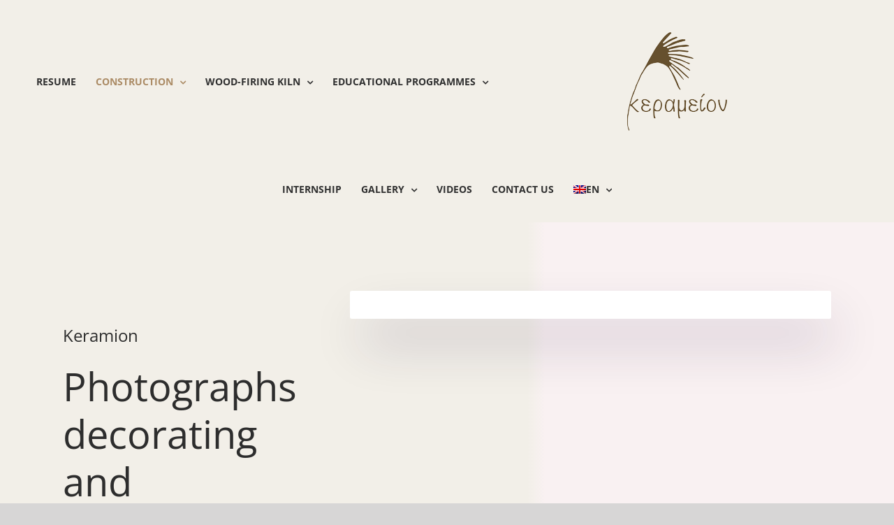

--- FILE ---
content_type: text/css
request_url: https://keramion.gr/wp-content/themes/Keramion-Child-Theme/style.css?ver=6.7.4
body_size: 20
content:
/*
Theme Name: Keramion Child
Description: Child theme for Keramion theme
Author: Entertheweb
Author URI: https://www.entertheweb.gr
Template: Keramion
Version: 1.0.0
Text Domain:  Keramion
*/